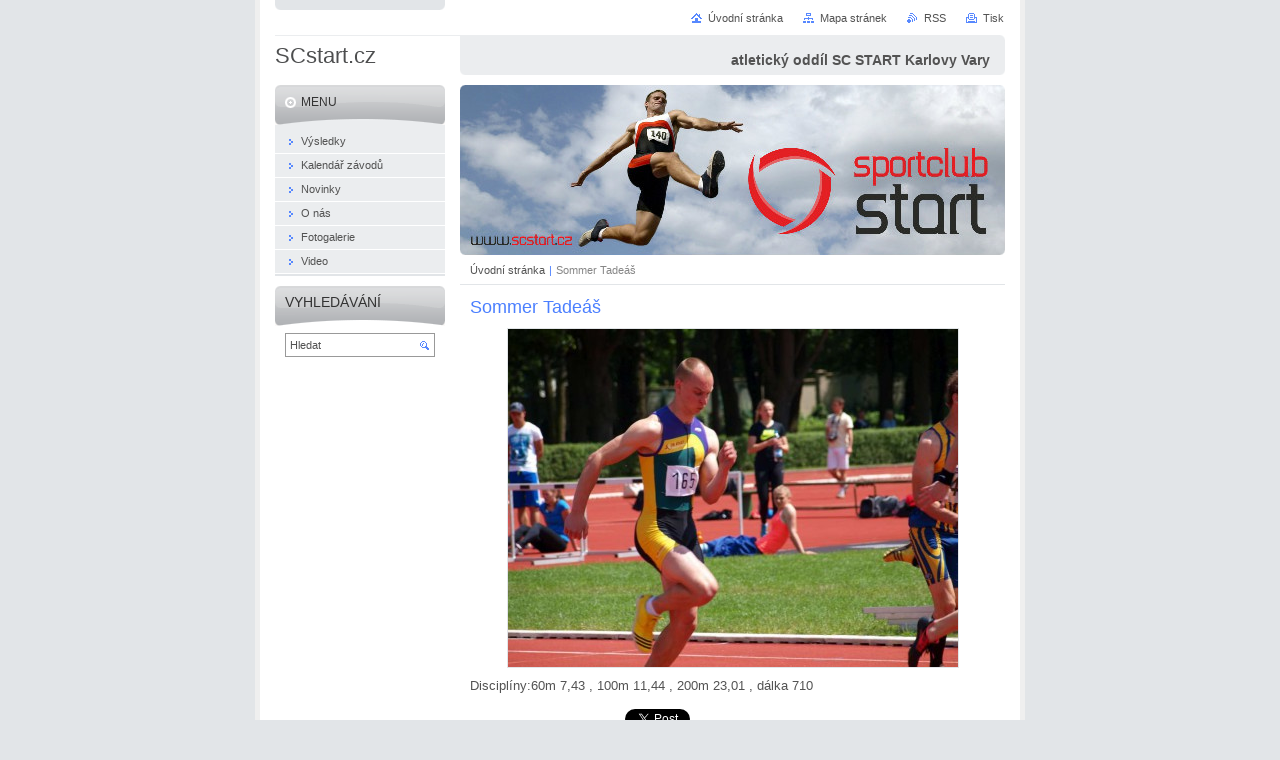

--- FILE ---
content_type: text/html; charset=UTF-8
request_url: http://www.acstart.cz/products/tadeas-sommer/
body_size: 7856
content:
<!--[if lte IE 9]><!DOCTYPE HTML PUBLIC "-//W3C//DTD HTML 4.01 Transitional//EN" "http://www.w3.org/TR/html4/loose.dtd"><![endif]-->
<!DOCTYPE html>

<!--[if IE]><html class="ie" lang="cs"><![endif]-->
<!--[if gt IE 9]><!--> 
<html lang="cs">
<!--<![endif]-->
<head>
	<!--[if lte IE 9]><meta http-equiv="X-UA-Compatible" content="IE=EmulateIE7"><![endif]-->
	<base href="http://www.acstart.cz/">
  <meta charset="utf-8">
  <meta name="description" content="">
  <meta name="keywords" content="">
  <meta name="generator" content="Webnode">
  <meta name="apple-mobile-web-app-capable" content="yes">
  <meta name="apple-mobile-web-app-status-bar-style" content="black">
  <meta name="format-detection" content="telephone=no">
    <link rel="icon" type="image/svg+xml" href="/favicon.svg" sizes="any">  <link rel="icon" type="image/svg+xml" href="/favicon16.svg" sizes="16x16">  <link rel="icon" href="/favicon.ico"><link rel="canonical" href="http://www.acstart.cz/products/tadeas-sommer/">
<script type="text/javascript">(function(i,s,o,g,r,a,m){i['GoogleAnalyticsObject']=r;i[r]=i[r]||function(){
			(i[r].q=i[r].q||[]).push(arguments)},i[r].l=1*new Date();a=s.createElement(o),
			m=s.getElementsByTagName(o)[0];a.async=1;a.src=g;m.parentNode.insertBefore(a,m)
			})(window,document,'script','//www.google-analytics.com/analytics.js','ga');ga('create', 'UA-797705-6', 'auto',{"name":"wnd_header"});ga('wnd_header.set', 'dimension1', 'W1');ga('wnd_header.set', 'anonymizeIp', true);ga('wnd_header.send', 'pageview');var pageTrackerAllTrackEvent=function(category,action,opt_label,opt_value){ga('send', 'event', category, action, opt_label, opt_value)};</script>
  <link rel="alternate" type="application/rss+xml" href="http://acstart.cz/rss/all.xml" title="">
<!--[if lte IE 9]><style type="text/css">.cke_skin_webnode iframe {vertical-align: baseline !important;}</style><![endif]-->
	<title>Sommer Tadeáš :: SCstart.cz</title>
	<meta name="robots" content="index, follow">
	<meta name="googlebot" content="index, follow">
	<script type="text/javascript" src="https://d11bh4d8fhuq47.cloudfront.net/_system/skins/v10/50000029/js/functions.js"></script>
	<link rel="stylesheet" type="text/css" href="https://d11bh4d8fhuq47.cloudfront.net/_system/skins/v10/50000029/css/style.css" media="screen,projection,handheld,tv">
	<link rel="stylesheet" type="text/css" href="https://d11bh4d8fhuq47.cloudfront.net/_system/skins/v10/50000029/css/print.css" media="print">
	<!--[if gte IE 5]>
	<link rel="stylesheet" type="text/css" href="https://d11bh4d8fhuq47.cloudfront.net/_system/skins/v10/50000029/css/style-ie.css" media="screen,projection,handheld,tv">
	<![endif]-->

				<script type="text/javascript">
				/* <![CDATA[ */
					
					if (typeof(RS_CFG) == 'undefined') RS_CFG = new Array();
					RS_CFG['staticServers'] = new Array('https://d11bh4d8fhuq47.cloudfront.net/');
					RS_CFG['skinServers'] = new Array('https://d11bh4d8fhuq47.cloudfront.net/');
					RS_CFG['filesPath'] = 'http://www.acstart.cz/_files/';
					RS_CFG['filesAWSS3Path'] = 'https://438209dc61.cbaul-cdnwnd.com/763d6e2907ebad497fd09a881a8d6d70/';
					RS_CFG['lbClose'] = 'Zavřít';
					RS_CFG['skin'] = 'default';
					if (!RS_CFG['labels']) RS_CFG['labels'] = new Array();
					RS_CFG['systemName'] = 'Webnode';
						
					RS_CFG['responsiveLayout'] = 0;
					RS_CFG['mobileDevice'] = 0;
					RS_CFG['labels']['copyPasteSource'] = 'Více zde:';
					
				/* ]]> */
				</script><style type="text/css">/* <![CDATA[ */#ba87f9h {position: absolute;font-size: 13px !important;font-family: "Arial", helvetica, sans-serif !important;white-space: nowrap;z-index: 2147483647;-webkit-user-select: none;-khtml-user-select: none;-moz-user-select: none;-o-user-select: none;user-select: none;}#agqf211e8ijeb {position: relative;top: -14px;}* html #agqf211e8ijeb { top: -11px; }#agqf211e8ijeb a { text-decoration: none !important; }#agqf211e8ijeb a:hover { text-decoration: underline !important; }#b76485w3m06ka {z-index: 2147483647;display: inline-block !important;font-size: 16px;padding: 7px 59px 9px 59px;background: transparent url(https://d11bh4d8fhuq47.cloudfront.net/img/footer/footerButtonWebnodeHover.png?ph=438209dc61) top left no-repeat;height: 18px;cursor: pointer;}* html #b76485w3m06ka { height: 36px; }#b76485w3m06ka:hover { background: url(https://d11bh4d8fhuq47.cloudfront.net/img/footer/footerButtonWebnode.png?ph=438209dc61) top left no-repeat; }#gl0ijhbdfm { display: none; }#j0an2fg3f48b9e {z-index: 3000;text-align: left !important;position: absolute;height: 88px;font-size: 13px !important;color: #ffffff !important;font-family: "Arial", helvetica, sans-serif !important;overflow: hidden;cursor: pointer;}#j0an2fg3f48b9e a {color: #ffffff !important;}#czbvipljdl {color: #36322D !important;text-decoration: none !important;font-weight: bold !important;float: right;height: 31px;position: absolute;top: 19px;right: 15px;cursor: pointer;}#h991pfag5ab7 { float: right; padding-right: 27px; display: block; line-height: 31px; height: 31px; background: url(https://d11bh4d8fhuq47.cloudfront.net/img/footer/footerButton.png?ph=438209dc61) top right no-repeat; white-space: nowrap; }#ht61f2w4co { position: relative; left: 1px; float: left; display: block; width: 15px; height: 31px; background: url(https://d11bh4d8fhuq47.cloudfront.net/img/footer/footerButton.png?ph=438209dc61) top left no-repeat; }#czbvipljdl:hover { color: #36322D !important; text-decoration: none !important; }#czbvipljdl:hover #h991pfag5ab7 { background: url(https://d11bh4d8fhuq47.cloudfront.net/img/footer/footerButtonHover.png?ph=438209dc61) top right no-repeat; }#czbvipljdl:hover #ht61f2w4co { background: url(https://d11bh4d8fhuq47.cloudfront.net/img/footer/footerButtonHover.png?ph=438209dc61) top left no-repeat; }#dqiarlkdjic4 {padding-right: 11px;padding-right: 11px;float: right;height: 60px;padding-top: 18px;background: url(https://d11bh4d8fhuq47.cloudfront.net/img/footer/footerBubble.png?ph=438209dc61) top right no-repeat;}#r4va75kk {float: left;width: 18px;height: 78px;background: url(https://d11bh4d8fhuq47.cloudfront.net/img/footer/footerBubble.png?ph=438209dc61) top left no-repeat;}* html #b76485w3m06ka { filter: progid:DXImageTransform.Microsoft.AlphaImageLoader(src='https://d11bh4d8fhuq47.cloudfront.net/img/footer/footerButtonWebnode.png?ph=438209dc61'); background: transparent; }* html #b76485w3m06ka:hover { filter: progid:DXImageTransform.Microsoft.AlphaImageLoader(src='https://d11bh4d8fhuq47.cloudfront.net/img/footer/footerButtonWebnodeHover.png?ph=438209dc61'); background: transparent; }* html #dqiarlkdjic4 { height: 78px; background-image: url(https://d11bh4d8fhuq47.cloudfront.net/img/footer/footerBubbleIE6.png?ph=438209dc61);  }* html #r4va75kk { background-image: url(https://d11bh4d8fhuq47.cloudfront.net/img/footer/footerBubbleIE6.png?ph=438209dc61);  }* html #h991pfag5ab7 { background-image: url(https://d11bh4d8fhuq47.cloudfront.net/img/footer/footerButtonIE6.png?ph=438209dc61); }* html #ht61f2w4co { background-image: url(https://d11bh4d8fhuq47.cloudfront.net/img/footer/footerButtonIE6.png?ph=438209dc61); }* html #czbvipljdl:hover #rbcGrSigTryButtonRight { background-image: url(https://d11bh4d8fhuq47.cloudfront.net/img/footer/footerButtonHoverIE6.png?ph=438209dc61);  }* html #czbvipljdl:hover #rbcGrSigTryButtonLeft { background-image: url(https://d11bh4d8fhuq47.cloudfront.net/img/footer/footerButtonHoverIE6.png?ph=438209dc61);  }/* ]]> */</style><script type="text/javascript" src="https://d11bh4d8fhuq47.cloudfront.net/_system/client/js/compressed/frontend.package.1-3-108.js?ph=438209dc61"></script><style type="text/css"></style></head>

<body>
	<!-- PAGE -->
	<div id="page">

		<div id="wrapper">

			<!-- HEADER -->
			<div id="header">
				<div id="logo"><a href="home/" title="Přejít na úvodní stránku."><span id="rbcSystemIdentifierLogo">SCstart.cz</span></a></div>
				<h3 id="slogan"><span id="rbcCompanySlogan" class="rbcNoStyleSpan">atletický oddíl SC START Karlovy Vary</span></h3>
			</div><!-- / id="header" -->
			<!-- / HEADER -->

			<hr class="hidden">

			<!-- MAIN ZONE -->
			<div id="main" class="floatRight">

				<!-- ILLUSTRATION -->
				<div id="illustration">
					<img src="https://438209dc61.cbaul-cdnwnd.com/763d6e2907ebad497fd09a881a8d6d70/200005657-abec9ace6a/50000000.jpg?ph=438209dc61" width="545" height="170" alt="">
					<span class="masque"><!-- masque --></span>
				</div><!-- / id="illustration" -->
				<!-- / ILLUSTRATION -->

				<hr class="hidden">

				<!-- NAVIGATOR -->
				<div id="pageNavigator" class="rbcContentBlock"><a class="navFirstPage" href="/home/">Úvodní stránka</a><span> | </span><span id="navCurrentPage">Sommer Tadeáš</span><hr class="hidden"></div>				<!-- / NAVIGATOR -->

				<!-- CONTENT -->
				<div id="content">

					<!-- CENTER ZONE ~ MAIN -->
					<div id="mainZone" class="colA">




						<!-- PRODUCT DETAIL -->
						<div class="box products">
							<div class="content detail">

		

								<h1><span>Sommer Tadeáš</span></h1>

								

								<span class="image"><a href="/images/200006829-dcecddde74/P5312599-500.jpg?s3=1" title="Odkaz se otevře do nového okna prohlížeče." onclick="return !window.open(this.href);"><img src="https://438209dc61.cbaul-cdnwnd.com/763d6e2907ebad497fd09a881a8d6d70/system_preview_detail_200006829-dcecddde74/P5312599-500.jpg" width="450" height="338" alt="Sommer Tadeáš"></a></span>

		

								<div class="wsw">
									<!-- WSW -->
<p>Disciplíny:60m 7,43 , 100m 11,44 , 200m 23,01 , dálka 710</p>

									<!-- / WSW -->
								</div><!-- / class="wsw" -->

								

								<div class="rbcBookmarks"><div id="rbcBookmarks200000275"></div></div>
		<script type="text/javascript">
			/* <![CDATA[ */
			Event.observe(window, 'load', function(){
				var bookmarks = '<div style=\"float:left;\"><div style=\"float:left;\"><iframe src=\"//www.facebook.com/plugins/like.php?href=http://www.acstart.cz/products/tadeas-sommer/&amp;send=false&amp;layout=button_count&amp;width=155&amp;show_faces=false&amp;action=like&amp;colorscheme=light&amp;font&amp;height=21&amp;appId=397846014145828&amp;locale=cs_CZ\" scrolling=\"no\" frameborder=\"0\" style=\"border:none; overflow:hidden; width:155px; height:21px; position:relative; top:1px;\" allowtransparency=\"true\"></iframe></div><div style=\"float:left;\"><a href=\"https://twitter.com/share\" class=\"twitter-share-button\" data-count=\"horizontal\" data-via=\"webnode\" data-lang=\"en\">Tweet</a></div><script type=\"text/javascript\">(function() {var po = document.createElement(\'script\'); po.type = \'text/javascript\'; po.async = true;po.src = \'//platform.twitter.com/widgets.js\';var s = document.getElementsByTagName(\'script\')[0]; s.parentNode.insertBefore(po, s);})();'+'<'+'/scr'+'ipt></div> <div class=\"addthis_toolbox addthis_default_style\" style=\"float:left;\"><a class=\"addthis_counter addthis_pill_style\"></a></div> <script type=\"text/javascript\">(function() {var po = document.createElement(\'script\'); po.type = \'text/javascript\'; po.async = true;po.src = \'http://s7.addthis.com/js/250/addthis_widget.js#pubid=webnode\';var s = document.getElementsByTagName(\'script\')[0]; s.parentNode.insertBefore(po, s);})();'+'<'+'/scr'+'ipt><div style=\"clear:both;\"></div>';
				$('rbcBookmarks200000275').innerHTML = bookmarks;
				bookmarks.evalScripts();
			});
			/* ]]> */
		</script>
		

								

		

							</div><!-- / class="contIn detail" -->
						</div><!-- / class="box products" -->
						<!-- / PRODUCT DETAIL -->


						<hr class="hidden">


		
					</div><!-- / id="mainZone" class="colA" -->
					<!-- / CENTER ZONE ~ MAIN -->

				</div><!-- / id="content" -->
				<!-- / CONTENT -->

			</div><!-- / id="main" class="floatRight" -->
			<!-- / MAIN ZONE -->

			<!-- SIDEBAR -->
			<div id="sidebar" class="colD floatLeft">





				<!-- MENU -->
				<div id="menu" class="box">
					<div class="content">

						<h2><span>Menu</span></h2>

		<ul class="menu">
	<li class="first"><a href="/vysledky/"><span>Výsledky</span></a></li>
	<li><a href="/kalendar-zavodu/"><span>Kalendář závodů</span></a></li>
	<li><a href="/novinky/"><span>Novinky</span></a></li>
	<li><a href="/o-nas/"><span>O nás</span></a></li>
	<li><a href="/fotogalerie/"><span>Fotogalerie</span></a></li>
	<li class="last"><a href="/video/"><span>Video</span></a></li>
</ul>

						</div><!-- / class="content" -->
					</div><!-- / id="menu" class="box" -->
					<!-- / MENU -->

					<hr class="hidden">


					




				<!-- SEARCH -->
				<div id="search" class="box">
					<div class="content">

						<h2><span>Vyhledávání</span></h2>

		<form action="/search/" method="get" id="fulltextSearch">

							<fieldset>
								<label for="fulltextSearchText" class="hidden">Hledat:</label>
								<input type="text" id="fulltextSearchText" name="text" value="">
								<input class="submit" type="image" src="https://d11bh4d8fhuq47.cloudfront.net/_system/skins/v10/50000029/img/button-search.png" alt="Hledat">
								<script type="text/javascript">

									var ftText = document.getElementById("fulltextSearchText");

									if ( ftText.value == "" )
										ftText.value = "Hledat";

									ftText.tabIndex = "1";

									// Doplneni udalosti onfocus a onblur na pole pro zadani vyhledavaneho textu
									ftText.onfocus	= function() { checkInputValue(this, "Hledat"); };
									ftText.onblur		= function() { checkInputValue(this, "Hledat"); };

									// Kontrola odesilaneho vyhledavaneho textu, aby se neodesilal vychozi text
									document.getElementById("fulltextSearch").onsubmit = function() { return checkFormValue("Hledat"); };

								</script>
							</fieldset>

		</form>

					</div><!-- / class="content" -->
				</div><!-- / id="search" class="box" -->
				<!-- / SEARCH -->


				<hr class="hidden">


		
			



			</div><!-- / id="sidebar" class="colD floatLeft" -->
			<!-- / SIDEBAR -->

		</div><!-- / id="wrapper" -->

        <div id="topBar">
        
            <div id="languageSelect"></div>			
            
            <!-- QUICK LINKS -->
            <ul id="quick">
                <li class="homepage"><a href="home/" title="Přejít na úvodní stránku.">Úvodní stránka</a></li>
                <li class="sitemap"><a href="/sitemap/" title="Přejít na mapu stránek.">Mapa stránek</a></li>
                <li class="rss"><a href="/rss/" title="RSS kanály">RSS</a></li>
                <li class="print"><a href="javascript:window.print();" title="Vytisknout stránku">Tisk</a></li>
            </ul><!-- / id="quick" -->
            <!-- / QUICK LINKS -->
            
        </div>
        
		<hr class="hidden">

		<!-- FOOTER -->
		<div id="footer">
			<p><span id="rbcFooterText" class="rbcNoStyleSpan">© 2012 www.OKstudio.eu . Všechna práva vyhrazena.</span></p>
			<p id="rubicus"><span class="rbcSignatureText"><a href="https://www.webnode.cz?utm_source=text&amp;utm_medium=footer&amp;utm_campaign=free1" rel="nofollow">Vytvořte si webové stránky zdarma!</a><a id="b76485w3m06ka" href="https://www.webnode.cz?utm_source=button&amp;utm_medium=footer&amp;utm_campaign=free1" rel="nofollow"><span id="gl0ijhbdfm">Webnode</span></a></span></p>
		</div><!-- / id="footer" -->
		<!-- / FOOTER -->

	</div><!-- / id="page" -->
	<!-- / PAGE -->

	<script type="text/javascript">
		/* <![CDATA[ */

			RubicusFrontendIns.addObserver
			({

				onContentChange: function ()
				{
					RubicusFrontendIns.faqInit('faq', 'answerBlock');
				},

				onStartSlideshow: function()
				{
					$('slideshowControl').innerHTML	= 'Pozastavit prezentaci';
					$('slideshowControl').title			= 'Pozastavit automatické procházení obrázků';
					slideshowHover($('slideshowControl'), true);

					$('slideshowControl').onclick		= RubicusFrontendIns.stopSlideshow.bind(RubicusFrontendIns);
				},

				onStopSlideshow: function()
				{
					$('slideshowControl').innerHTML	= 'Spustit prezentaci';
					$('slideshowControl').title			= 'Spustit automatické procházení obrázků';
					slideshowHover($('slideshowControl'), true);

					$('slideshowControl').onclick		= RubicusFrontendIns.startSlideshow.bind(RubicusFrontendIns);
				},

				onShowImage: function()
				{
					if (RubicusFrontendIns.isSlideshowMode())
					{
						$('slideshowControl').innerHTML	= 'Pozastavit prezentaci';
						$('slideshowControl').title			= 'Pozastavit automatické procházení obrázků';
						slideshowHover($('slideshowControl'), false);

						$('slideshowControl').onclick		= RubicusFrontendIns.stopSlideshow.bind(RubicusFrontendIns);
					}
				}

			});

			RubicusFrontendIns.faqInit('faq', 'answerBlock');

			RubicusFrontendIns.addFileToPreload('https://d11bh4d8fhuq47.cloudfront.net/_system/skins/v10/50000029/img/loading.gif');
			RubicusFrontendIns.addFileToPreload('https://d11bh4d8fhuq47.cloudfront.net/_system/skins/v10/50000029/img/button-hover.png');
			RubicusFrontendIns.addFileToPreload('https://d11bh4d8fhuq47.cloudfront.net/_system/skins/v10/50000029/img/button-fulltext-hover.png');
			RubicusFrontendIns.addFileToPreload('https://d11bh4d8fhuq47.cloudfront.net/_system/skins/v10/50000029/img/slideshow-start-hover.png');
			RubicusFrontendIns.addFileToPreload('https://d11bh4d8fhuq47.cloudfront.net/_system/skins/v10/50000029/img/slideshow-pause-hover.png');

		/* ]]> */
	</script>

<div id="rbcFooterHtml"></div><div style="display: none;" id="ba87f9h"><span id="agqf211e8ijeb">&nbsp;</span></div><div id="j0an2fg3f48b9e" style="display: none;"><a href="https://www.webnode.cz?utm_source=window&amp;utm_medium=footer&amp;utm_campaign=free1" rel="nofollow"><div id="r4va75kk"><!-- / --></div><div id="dqiarlkdjic4"><div><strong id="e061e18c1">Vytvořte si vlastní web zdarma!</strong><br /><span id="hq6hw2wpf5rb">Moderní webové stránky za 5 minut</span></div><span id="czbvipljdl"><span id="ht61f2w4co"><!-- / --></span><span id="h991pfag5ab7">Vyzkoušet</span></span></div></a></div><script type="text/javascript">/* <![CDATA[ */var egf6jcphhpf = {sig: $('ba87f9h'),prefix: $('agqf211e8ijeb'),btn : $('b76485w3m06ka'),win : $('j0an2fg3f48b9e'),winLeft : $('r4va75kk'),winLeftT : $('b42d73141gk9k'),winLeftB : $('dm8em6l5'),winRght : $('dqiarlkdjic4'),winRghtT : $('h9g26b6fhl58h'),winRghtB : $('jp5d7pu33dd'),tryBtn : $('czbvipljdl'),tryLeft : $('ht61f2w4co'),tryRght : $('h991pfag5ab7'),text : $('hq6hw2wpf5rb'),title : $('e061e18c1')};egf6jcphhpf.sig.appendChild(egf6jcphhpf.btn);var cf6c0b6125mnh=0,fjo92fnp=0,e686be724g=0,i57431ee24fc,edd506a5jji5id=$$('.rbcSignatureText')[0],c55c549c3d19=false,jnpoach3iido;function b7i1b592b(){if (!c55c549c3d19 && pageTrackerAllTrackEvent){pageTrackerAllTrackEvent('Signature','Window show - web',egf6jcphhpf.sig.getElementsByTagName('a')[0].innerHTML);c55c549c3d19=true;}egf6jcphhpf.win.show();e686be724g=egf6jcphhpf.tryLeft.offsetWidth+egf6jcphhpf.tryRght.offsetWidth+1;egf6jcphhpf.tryBtn.style.width=parseInt(e686be724g)+'px';egf6jcphhpf.text.parentNode.style.width = '';egf6jcphhpf.winRght.style.width=parseInt(20+e686be724g+Math.max(egf6jcphhpf.text.offsetWidth,egf6jcphhpf.title.offsetWidth))+'px';egf6jcphhpf.win.style.width=parseInt(egf6jcphhpf.winLeft.offsetWidth+egf6jcphhpf.winRght.offsetWidth)+'px';var wl=egf6jcphhpf.sig.offsetLeft+egf6jcphhpf.btn.offsetLeft+egf6jcphhpf.btn.offsetWidth-egf6jcphhpf.win.offsetWidth+12;if (wl<10){wl=10;}egf6jcphhpf.win.style.left=parseInt(wl)+'px';egf6jcphhpf.win.style.top=parseInt(fjo92fnp-egf6jcphhpf.win.offsetHeight)+'px';clearTimeout(i57431ee24fc);}function c043k6o22kc(){i57431ee24fc=setTimeout('egf6jcphhpf.win.hide()',1000);}function bih71b3(){var ph = RubicusFrontendIns.photoDetailHandler.lightboxFixed?document.getElementsByTagName('body')[0].offsetHeight/2:RubicusFrontendIns.getPageSize().pageHeight;egf6jcphhpf.sig.show();cf6c0b6125mnh=0;fjo92fnp=0;if (edd506a5jji5id&&edd506a5jji5id.offsetParent){var obj=edd506a5jji5id;do{cf6c0b6125mnh+=obj.offsetLeft;fjo92fnp+=obj.offsetTop;} while (obj = obj.offsetParent);}if ($('rbcFooterText')){egf6jcphhpf.sig.style.color = $('rbcFooterText').getStyle('color');egf6jcphhpf.sig.getElementsByTagName('a')[0].style.color = $('rbcFooterText').getStyle('color');}egf6jcphhpf.sig.style.width=parseInt(egf6jcphhpf.prefix.offsetWidth+egf6jcphhpf.btn.offsetWidth)+'px';if (cf6c0b6125mnh<0||cf6c0b6125mnh>document.body.offsetWidth){cf6c0b6125mnh=(document.body.offsetWidth-egf6jcphhpf.sig.offsetWidth)/2;}if (cf6c0b6125mnh>(document.body.offsetWidth*0.55)){egf6jcphhpf.sig.style.left=parseInt(cf6c0b6125mnh+(edd506a5jji5id?edd506a5jji5id.offsetWidth:0)-egf6jcphhpf.sig.offsetWidth)+'px';}else{egf6jcphhpf.sig.style.left=parseInt(cf6c0b6125mnh)+'px';}if (fjo92fnp<=0 || RubicusFrontendIns.photoDetailHandler.lightboxFixed){fjo92fnp=ph-5-egf6jcphhpf.sig.offsetHeight;}egf6jcphhpf.sig.style.top=parseInt(fjo92fnp-5)+'px';}function aikhbl325q(){if (jnpoach3iido){clearTimeout(jnpoach3iido);}jnpoach3iido = setTimeout('bih71b3()', 10);}Event.observe(window,'load',function(){if (egf6jcphhpf.win&&egf6jcphhpf.btn){if (edd506a5jji5id){if (edd506a5jji5id.getElementsByTagName("a").length > 0){egf6jcphhpf.prefix.innerHTML = edd506a5jji5id.innerHTML + '&nbsp;';}else{egf6jcphhpf.prefix.innerHTML = '<a href="https://www.webnode.cz?utm_source=text&amp;utm_medium=footer&amp;utm_content=cz-web-0&amp;utm_campaign=signature" rel="nofollow">'+edd506a5jji5id.innerHTML + '</a>&nbsp;';}edd506a5jji5id.style.visibility='hidden';}else{if (pageTrackerAllTrackEvent){pageTrackerAllTrackEvent('Signature','Missing rbcSignatureText','www.acstart.cz');}}bih71b3();setTimeout(bih71b3, 500);setTimeout(bih71b3, 1000);setTimeout(bih71b3, 5000);Event.observe(egf6jcphhpf.btn,'mouseover',b7i1b592b);Event.observe(egf6jcphhpf.win,'mouseover',b7i1b592b);Event.observe(egf6jcphhpf.btn,'mouseout',c043k6o22kc);Event.observe(egf6jcphhpf.win,'mouseout',c043k6o22kc);Event.observe(egf6jcphhpf.win,'click',function(){if (pageTrackerAllTrackEvent){pageTrackerAllTrackEvent('Signature','Window click - web','Vytvořte si vlastní web zdarma!',0);}document/*g6c185cb1*/.location.href='https://www.webnode.cz?utm_source=window&utm_medium=footer&utm_content=cz-web-0&utm_campaign=signature';});Event.observe(window, 'resize', aikhbl325q);Event.observe(document.body, 'resize', aikhbl325q);RubicusFrontendIns.addObserver({onResize: aikhbl325q});RubicusFrontendIns.addObserver({onContentChange: aikhbl325q});RubicusFrontendIns.addObserver({onLightboxUpdate: bih71b3});Event.observe(egf6jcphhpf.btn, 'click', function(){if (pageTrackerAllTrackEvent){pageTrackerAllTrackEvent('Signature','Button click - web',egf6jcphhpf.sig.getElementsByTagName('a')[0].innerHTML);}});Event.observe(egf6jcphhpf.tryBtn, 'click', function(){if (pageTrackerAllTrackEvent){pageTrackerAllTrackEvent('Signature','Try Button click - web','Vytvořte si vlastní web zdarma!',0);}});}});RubicusFrontendIns.addFileToPreload('https://d11bh4d8fhuq47.cloudfront.net/img/footer/footerButtonWebnode.png?ph=438209dc61');RubicusFrontendIns.addFileToPreload('https://d11bh4d8fhuq47.cloudfront.net/img/footer/footerButton.png?ph=438209dc61');RubicusFrontendIns.addFileToPreload('https://d11bh4d8fhuq47.cloudfront.net/img/footer/footerButtonHover.png?ph=438209dc61');RubicusFrontendIns.addFileToPreload('https://d11bh4d8fhuq47.cloudfront.net/img/footer/footerBubble.png?ph=438209dc61');if (Prototype.Browser.IE){RubicusFrontendIns.addFileToPreload('https://d11bh4d8fhuq47.cloudfront.net/img/footer/footerBubbleIE6.png?ph=438209dc61');RubicusFrontendIns.addFileToPreload('https://d11bh4d8fhuq47.cloudfront.net/img/footer/footerButtonHoverIE6.png?ph=438209dc61');}RubicusFrontendIns.copyLink = 'https://www.webnode.cz';RS_CFG['labels']['copyPasteBackLink'] = 'Vytvořte si vlastní stránky zdarma:';/* ]]> */</script><script type="text/javascript">var keenTrackerCmsTrackEvent=function(id){if(typeof _jsTracker=="undefined" || !_jsTracker){return false;};try{var name=_keenEvents[id];var keenEvent={user:{u:_keenData.u,p:_keenData.p,lc:_keenData.lc,t:_keenData.t},action:{identifier:id,name:name,category:'cms',platform:'WND1',version:'2.1.157'},browser:{url:location.href,ua:navigator.userAgent,referer_url:document.referrer,resolution:screen.width+'x'+screen.height,ip:'5.39.1.237'}};_jsTracker.jsonpSubmit('PROD',keenEvent,function(err,res){});}catch(err){console.log(err)};};</script></body>
</html>
